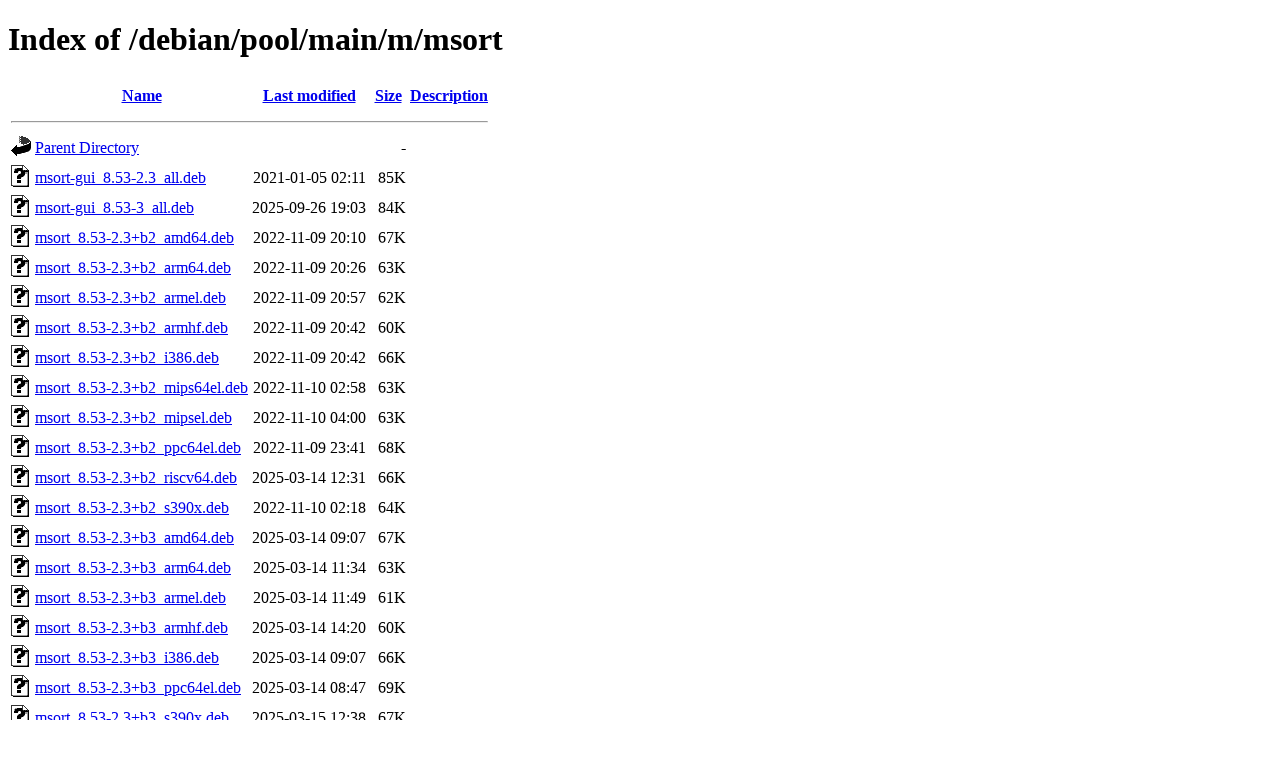

--- FILE ---
content_type: text/html;charset=UTF-8
request_url: https://mirror.linux.org.au/debian/pool/main/m/msort/
body_size: 1116
content:
<!DOCTYPE HTML PUBLIC "-//W3C//DTD HTML 4.01//EN" "http://www.w3.org/TR/html4/strict.dtd">
<html>
 <head>
  <title>Index of /debian/pool/main/m/msort</title>
 </head>
 <body>
<h1>Index of /debian/pool/main/m/msort</h1>
  <table>
   <tr><th valign="top"><img src="/icons/blank.gif" alt="[ICO]"></th><th><a href="?C=N;O=D">Name</a></th><th><a href="?C=M;O=A">Last modified</a></th><th><a href="?C=S;O=A">Size</a></th><th><a href="?C=D;O=A">Description</a></th></tr>
   <tr><th colspan="5"><hr></th></tr>
<tr><td valign="top"><img src="/icons/back.gif" alt="[PARENTDIR]"></td><td><a href="/debian/pool/main/m/">Parent Directory</a></td><td>&nbsp;</td><td align="right">  - </td><td>&nbsp;</td></tr>
<tr><td valign="top"><img src="/icons/unknown.gif" alt="[   ]"></td><td><a href="msort-gui_8.53-2.3_all.deb">msort-gui_8.53-2.3_all.deb</a></td><td align="right">2021-01-05 02:11  </td><td align="right"> 85K</td><td>&nbsp;</td></tr>
<tr><td valign="top"><img src="/icons/unknown.gif" alt="[   ]"></td><td><a href="msort-gui_8.53-3_all.deb">msort-gui_8.53-3_all.deb</a></td><td align="right">2025-09-26 19:03  </td><td align="right"> 84K</td><td>&nbsp;</td></tr>
<tr><td valign="top"><img src="/icons/unknown.gif" alt="[   ]"></td><td><a href="msort_8.53-2.3+b2_amd64.deb">msort_8.53-2.3+b2_amd64.deb</a></td><td align="right">2022-11-09 20:10  </td><td align="right"> 67K</td><td>&nbsp;</td></tr>
<tr><td valign="top"><img src="/icons/unknown.gif" alt="[   ]"></td><td><a href="msort_8.53-2.3+b2_arm64.deb">msort_8.53-2.3+b2_arm64.deb</a></td><td align="right">2022-11-09 20:26  </td><td align="right"> 63K</td><td>&nbsp;</td></tr>
<tr><td valign="top"><img src="/icons/unknown.gif" alt="[   ]"></td><td><a href="msort_8.53-2.3+b2_armel.deb">msort_8.53-2.3+b2_armel.deb</a></td><td align="right">2022-11-09 20:57  </td><td align="right"> 62K</td><td>&nbsp;</td></tr>
<tr><td valign="top"><img src="/icons/unknown.gif" alt="[   ]"></td><td><a href="msort_8.53-2.3+b2_armhf.deb">msort_8.53-2.3+b2_armhf.deb</a></td><td align="right">2022-11-09 20:42  </td><td align="right"> 60K</td><td>&nbsp;</td></tr>
<tr><td valign="top"><img src="/icons/unknown.gif" alt="[   ]"></td><td><a href="msort_8.53-2.3+b2_i386.deb">msort_8.53-2.3+b2_i386.deb</a></td><td align="right">2022-11-09 20:42  </td><td align="right"> 66K</td><td>&nbsp;</td></tr>
<tr><td valign="top"><img src="/icons/unknown.gif" alt="[   ]"></td><td><a href="msort_8.53-2.3+b2_mips64el.deb">msort_8.53-2.3+b2_mips64el.deb</a></td><td align="right">2022-11-10 02:58  </td><td align="right"> 63K</td><td>&nbsp;</td></tr>
<tr><td valign="top"><img src="/icons/unknown.gif" alt="[   ]"></td><td><a href="msort_8.53-2.3+b2_mipsel.deb">msort_8.53-2.3+b2_mipsel.deb</a></td><td align="right">2022-11-10 04:00  </td><td align="right"> 63K</td><td>&nbsp;</td></tr>
<tr><td valign="top"><img src="/icons/unknown.gif" alt="[   ]"></td><td><a href="msort_8.53-2.3+b2_ppc64el.deb">msort_8.53-2.3+b2_ppc64el.deb</a></td><td align="right">2022-11-09 23:41  </td><td align="right"> 68K</td><td>&nbsp;</td></tr>
<tr><td valign="top"><img src="/icons/unknown.gif" alt="[   ]"></td><td><a href="msort_8.53-2.3+b2_riscv64.deb">msort_8.53-2.3+b2_riscv64.deb</a></td><td align="right">2025-03-14 12:31  </td><td align="right"> 66K</td><td>&nbsp;</td></tr>
<tr><td valign="top"><img src="/icons/unknown.gif" alt="[   ]"></td><td><a href="msort_8.53-2.3+b2_s390x.deb">msort_8.53-2.3+b2_s390x.deb</a></td><td align="right">2022-11-10 02:18  </td><td align="right"> 64K</td><td>&nbsp;</td></tr>
<tr><td valign="top"><img src="/icons/unknown.gif" alt="[   ]"></td><td><a href="msort_8.53-2.3+b3_amd64.deb">msort_8.53-2.3+b3_amd64.deb</a></td><td align="right">2025-03-14 09:07  </td><td align="right"> 67K</td><td>&nbsp;</td></tr>
<tr><td valign="top"><img src="/icons/unknown.gif" alt="[   ]"></td><td><a href="msort_8.53-2.3+b3_arm64.deb">msort_8.53-2.3+b3_arm64.deb</a></td><td align="right">2025-03-14 11:34  </td><td align="right"> 63K</td><td>&nbsp;</td></tr>
<tr><td valign="top"><img src="/icons/unknown.gif" alt="[   ]"></td><td><a href="msort_8.53-2.3+b3_armel.deb">msort_8.53-2.3+b3_armel.deb</a></td><td align="right">2025-03-14 11:49  </td><td align="right"> 61K</td><td>&nbsp;</td></tr>
<tr><td valign="top"><img src="/icons/unknown.gif" alt="[   ]"></td><td><a href="msort_8.53-2.3+b3_armhf.deb">msort_8.53-2.3+b3_armhf.deb</a></td><td align="right">2025-03-14 14:20  </td><td align="right"> 60K</td><td>&nbsp;</td></tr>
<tr><td valign="top"><img src="/icons/unknown.gif" alt="[   ]"></td><td><a href="msort_8.53-2.3+b3_i386.deb">msort_8.53-2.3+b3_i386.deb</a></td><td align="right">2025-03-14 09:07  </td><td align="right"> 66K</td><td>&nbsp;</td></tr>
<tr><td valign="top"><img src="/icons/unknown.gif" alt="[   ]"></td><td><a href="msort_8.53-2.3+b3_ppc64el.deb">msort_8.53-2.3+b3_ppc64el.deb</a></td><td align="right">2025-03-14 08:47  </td><td align="right"> 69K</td><td>&nbsp;</td></tr>
<tr><td valign="top"><img src="/icons/unknown.gif" alt="[   ]"></td><td><a href="msort_8.53-2.3+b3_s390x.deb">msort_8.53-2.3+b3_s390x.deb</a></td><td align="right">2025-03-15 12:38  </td><td align="right"> 67K</td><td>&nbsp;</td></tr>
<tr><td valign="top"><img src="/icons/unknown.gif" alt="[   ]"></td><td><a href="msort_8.53-2.3.debian.tar.xz">msort_8.53-2.3.debian.tar.xz</a></td><td align="right">2021-01-05 01:20  </td><td align="right">8.9K</td><td>&nbsp;</td></tr>
<tr><td valign="top"><img src="/icons/text.gif" alt="[TXT]"></td><td><a href="msort_8.53-2.3.dsc">msort_8.53-2.3.dsc</a></td><td align="right">2021-01-05 01:20  </td><td align="right">1.8K</td><td>&nbsp;</td></tr>
<tr><td valign="top"><img src="/icons/unknown.gif" alt="[   ]"></td><td><a href="msort_8.53-2.3_amd64.deb">msort_8.53-2.3_amd64.deb</a></td><td align="right">2021-01-05 01:56  </td><td align="right"> 67K</td><td>&nbsp;</td></tr>
<tr><td valign="top"><img src="/icons/unknown.gif" alt="[   ]"></td><td><a href="msort_8.53-2.3_arm64.deb">msort_8.53-2.3_arm64.deb</a></td><td align="right">2021-01-05 01:56  </td><td align="right"> 63K</td><td>&nbsp;</td></tr>
<tr><td valign="top"><img src="/icons/unknown.gif" alt="[   ]"></td><td><a href="msort_8.53-2.3_armhf.deb">msort_8.53-2.3_armhf.deb</a></td><td align="right">2021-01-05 01:56  </td><td align="right"> 60K</td><td>&nbsp;</td></tr>
<tr><td valign="top"><img src="/icons/unknown.gif" alt="[   ]"></td><td><a href="msort_8.53-2.3_i386.deb">msort_8.53-2.3_i386.deb</a></td><td align="right">2021-01-05 01:56  </td><td align="right"> 66K</td><td>&nbsp;</td></tr>
<tr><td valign="top"><img src="/icons/unknown.gif" alt="[   ]"></td><td><a href="msort_8.53-3.debian.tar.xz">msort_8.53-3.debian.tar.xz</a></td><td align="right">2025-09-11 17:34  </td><td align="right">9.0K</td><td>&nbsp;</td></tr>
<tr><td valign="top"><img src="/icons/text.gif" alt="[TXT]"></td><td><a href="msort_8.53-3.dsc">msort_8.53-3.dsc</a></td><td align="right">2025-09-11 17:34  </td><td align="right">1.9K</td><td>&nbsp;</td></tr>
<tr><td valign="top"><img src="/icons/unknown.gif" alt="[   ]"></td><td><a href="msort_8.53-3_amd64.deb">msort_8.53-3_amd64.deb</a></td><td align="right">2025-09-26 18:57  </td><td align="right"> 67K</td><td>&nbsp;</td></tr>
<tr><td valign="top"><img src="/icons/unknown.gif" alt="[   ]"></td><td><a href="msort_8.53-3_arm64.deb">msort_8.53-3_arm64.deb</a></td><td align="right">2025-09-26 19:03  </td><td align="right"> 62K</td><td>&nbsp;</td></tr>
<tr><td valign="top"><img src="/icons/unknown.gif" alt="[   ]"></td><td><a href="msort_8.53-3_armhf.deb">msort_8.53-3_armhf.deb</a></td><td align="right">2025-09-26 18:57  </td><td align="right"> 60K</td><td>&nbsp;</td></tr>
<tr><td valign="top"><img src="/icons/unknown.gif" alt="[   ]"></td><td><a href="msort_8.53-3_i386.deb">msort_8.53-3_i386.deb</a></td><td align="right">2025-09-26 18:57  </td><td align="right"> 66K</td><td>&nbsp;</td></tr>
<tr><td valign="top"><img src="/icons/unknown.gif" alt="[   ]"></td><td><a href="msort_8.53-3_loong64.deb">msort_8.53-3_loong64.deb</a></td><td align="right">2025-12-21 20:09  </td><td align="right"> 65K</td><td>&nbsp;</td></tr>
<tr><td valign="top"><img src="/icons/unknown.gif" alt="[   ]"></td><td><a href="msort_8.53-3_ppc64el.deb">msort_8.53-3_ppc64el.deb</a></td><td align="right">2025-09-26 18:57  </td><td align="right"> 68K</td><td>&nbsp;</td></tr>
<tr><td valign="top"><img src="/icons/unknown.gif" alt="[   ]"></td><td><a href="msort_8.53-3_riscv64.deb">msort_8.53-3_riscv64.deb</a></td><td align="right">2025-09-26 19:08  </td><td align="right"> 66K</td><td>&nbsp;</td></tr>
<tr><td valign="top"><img src="/icons/unknown.gif" alt="[   ]"></td><td><a href="msort_8.53-3_s390x.deb">msort_8.53-3_s390x.deb</a></td><td align="right">2025-09-26 18:57  </td><td align="right"> 67K</td><td>&nbsp;</td></tr>
<tr><td valign="top"><img src="/icons/compressed.gif" alt="[   ]"></td><td><a href="msort_8.53.orig.tar.gz">msort_8.53.orig.tar.gz</a></td><td align="right">2013-12-11 01:52  </td><td align="right">466K</td><td>&nbsp;</td></tr>
   <tr><th colspan="5"><hr></th></tr>
</table>
<address>Apache/2.4.66 (Debian) Server at mirror.linux.org.au Port 443</address>
</body></html>
